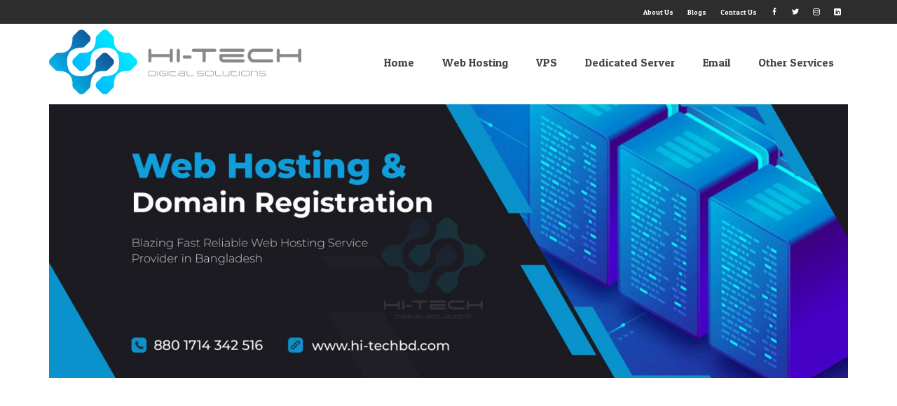

--- FILE ---
content_type: text/html; charset=UTF-8
request_url: https://hi-techbd.com/
body_size: 16667
content:
<!DOCTYPE html><html class="no-js" dir="ltr" lang="en" itemscope="itemscope" itemtype="https://schema.org/WebPage" ><head><meta charset="UTF-8"><link data-optimized="2" rel="stylesheet" href="https://hi-techbd.com/wp-content/litespeed/css/8e7437b83258976259cd3217a70907e8.css?ver=dea7f" /><meta name="viewport" content="width=device-width, initial-scale=1.0"><meta http-equiv="X-UA-Compatible" content="IE=edge"><title>Hi-tech | Best Web Hosting Provider in Bangladesh since 2007</title><meta name="description" content="Best Web Hosting service provider in Bangladesh since 2007 including SSD Hosting, Reseller Hosting, VPS &amp; Dedicated server, e-commerce, Web design, Domain reg" /><meta name="robots" content="max-image-preview:large" /><link rel="canonical" href="https://hi-techbd.com/" /><meta name="generator" content="All in One SEO (AIOSEO) 4.5.9.2" /><meta property="og:locale" content="en_US" /><meta property="og:site_name" content="BDwebTech - Shared, Reseller, VPS, Dedicated Server Hosting Bangladesh" /><meta property="og:type" content="website" /><meta property="og:title" content="Best Web Hosting provider in Bangladesh since 2007" /><meta property="og:description" content="Best Web Hosting, SSD Hosting, Reseller Hosting, VPS &amp; Dedicated server provider in Bangladesh since 2007." /><meta property="og:url" content="https://hi-techbd.com/" /><meta property="fb:admins" content="105765715334" /><meta property="og:image" content="https://hi-techbd.com/wp-content/uploads/2022/06/hitech-Web-Hosting-Banner-1.jpg" /><meta property="og:image:secure_url" content="https://hi-techbd.com/wp-content/uploads/2022/06/hitech-Web-Hosting-Banner-1.jpg" /><meta property="og:image:width" content="1781" /><meta property="og:image:height" content="611" /><meta name="twitter:card" content="summary_large_image" /><meta name="twitter:title" content="Best Web Hosting provider in Bangladesh since 2007" /><meta name="twitter:description" content="Best Web Hosting, SSD Hosting, Reseller Hosting, VPS &amp; Dedicated server provider in Bangladesh since 2007." /><meta name="twitter:image" content="https://hi-techbd.com/wp-content/uploads/2022/06/hitech-Web-Hosting-Banner-1.jpg" /><meta name="google" content="nositelinkssearchbox" /> <script type="application/ld+json" class="aioseo-schema">{"@context":"https:\/\/schema.org","@graph":[{"@type":"BreadcrumbList","@id":"https:\/\/hi-techbd.com\/#breadcrumblist","itemListElement":[{"@type":"ListItem","@id":"https:\/\/hi-techbd.com\/#listItem","position":1,"name":"Home"}]},{"@type":"Organization","@id":"https:\/\/hi-techbd.com\/#organization","name":"Hi-Tech Digital Solutions - Shared, Reseller, VPS, Dedicated Server Hosting Bangladesh","url":"https:\/\/hi-techbd.com\/","logo":{"@type":"ImageObject","url":"https:\/\/bdwebtech.com\/wp-content\/uploads\/2017\/05\/bdwebtech-logo-80.png","@id":"https:\/\/hi-techbd.com\/#organizationLogo"},"image":{"@id":"https:\/\/hi-techbd.com\/#organizationLogo"},"contactPoint":{"@type":"ContactPoint","telephone":"+8801678076300","contactType":"customer support"}},{"@type":"WebPage","@id":"https:\/\/hi-techbd.com\/#webpage","url":"https:\/\/hi-techbd.com\/","name":"Hi-tech | Best Web Hosting Provider in Bangladesh since 2007","description":"Best Web Hosting service provider in Bangladesh since 2007 including SSD Hosting, Reseller Hosting, VPS & Dedicated server, e-commerce, Web design, Domain reg","inLanguage":"en-US","isPartOf":{"@id":"https:\/\/hi-techbd.com\/#website"},"breadcrumb":{"@id":"https:\/\/hi-techbd.com\/#breadcrumblist"},"image":{"@type":"ImageObject","url":"https:\/\/hi-techbd.com\/wp-content\/uploads\/2022\/06\/hitech-Web-Hosting-Banner-1.jpg","@id":"https:\/\/hi-techbd.com\/#mainImage","width":1781,"height":611},"primaryImageOfPage":{"@id":"https:\/\/hi-techbd.com\/#mainImage"},"datePublished":"2017-05-05T19:46:25+00:00","dateModified":"2024-04-01T20:19:12+00:00"},{"@type":"WebSite","@id":"https:\/\/hi-techbd.com\/#website","url":"https:\/\/hi-techbd.com\/","name":"Hi-Tech Digital Solutions - Shared, Reseller, VPS, Dedicated Server Hosting Bangladesh","description":"Pioneer web hosting service provider in Bangladesh","inLanguage":"en-US","publisher":{"@id":"https:\/\/hi-techbd.com\/#organization"}}]}</script> <link rel='dns-prefetch' href='//fonts.googleapis.com' /><link rel="alternate" type="application/rss+xml" title="Hi-Tech Digital Solutions - Shared, Reseller, VPS, Dedicated Server Hosting Bangladesh &raquo; Feed" href="https://hi-techbd.com/feed/" /><link rel="alternate" type="application/rss+xml" title="Hi-Tech Digital Solutions - Shared, Reseller, VPS, Dedicated Server Hosting Bangladesh &raquo; Comments Feed" href="https://hi-techbd.com/comments/feed/" /><link rel="shortcut icon" type="image/x-icon" href="https://hi-techbd.com/wp-content/uploads/2022/06/hi-tech-logo-digital-letterhead.jpg" /><script type="text/javascript">/*  */
window._wpemojiSettings = {"baseUrl":"https:\/\/s.w.org\/images\/core\/emoji\/14.0.0\/72x72\/","ext":".png","svgUrl":"https:\/\/s.w.org\/images\/core\/emoji\/14.0.0\/svg\/","svgExt":".svg","source":{"concatemoji":"https:\/\/hi-techbd.com\/wp-includes\/js\/wp-emoji-release.min.js?ver=6.4.7"}};
/*! This file is auto-generated */
!function(i,n){var o,s,e;function c(e){try{var t={supportTests:e,timestamp:(new Date).valueOf()};sessionStorage.setItem(o,JSON.stringify(t))}catch(e){}}function p(e,t,n){e.clearRect(0,0,e.canvas.width,e.canvas.height),e.fillText(t,0,0);var t=new Uint32Array(e.getImageData(0,0,e.canvas.width,e.canvas.height).data),r=(e.clearRect(0,0,e.canvas.width,e.canvas.height),e.fillText(n,0,0),new Uint32Array(e.getImageData(0,0,e.canvas.width,e.canvas.height).data));return t.every(function(e,t){return e===r[t]})}function u(e,t,n){switch(t){case"flag":return n(e,"\ud83c\udff3\ufe0f\u200d\u26a7\ufe0f","\ud83c\udff3\ufe0f\u200b\u26a7\ufe0f")?!1:!n(e,"\ud83c\uddfa\ud83c\uddf3","\ud83c\uddfa\u200b\ud83c\uddf3")&&!n(e,"\ud83c\udff4\udb40\udc67\udb40\udc62\udb40\udc65\udb40\udc6e\udb40\udc67\udb40\udc7f","\ud83c\udff4\u200b\udb40\udc67\u200b\udb40\udc62\u200b\udb40\udc65\u200b\udb40\udc6e\u200b\udb40\udc67\u200b\udb40\udc7f");case"emoji":return!n(e,"\ud83e\udef1\ud83c\udffb\u200d\ud83e\udef2\ud83c\udfff","\ud83e\udef1\ud83c\udffb\u200b\ud83e\udef2\ud83c\udfff")}return!1}function f(e,t,n){var r="undefined"!=typeof WorkerGlobalScope&&self instanceof WorkerGlobalScope?new OffscreenCanvas(300,150):i.createElement("canvas"),a=r.getContext("2d",{willReadFrequently:!0}),o=(a.textBaseline="top",a.font="600 32px Arial",{});return e.forEach(function(e){o[e]=t(a,e,n)}),o}function t(e){var t=i.createElement("script");t.src=e,t.defer=!0,i.head.appendChild(t)}"undefined"!=typeof Promise&&(o="wpEmojiSettingsSupports",s=["flag","emoji"],n.supports={everything:!0,everythingExceptFlag:!0},e=new Promise(function(e){i.addEventListener("DOMContentLoaded",e,{once:!0})}),new Promise(function(t){var n=function(){try{var e=JSON.parse(sessionStorage.getItem(o));if("object"==typeof e&&"number"==typeof e.timestamp&&(new Date).valueOf()<e.timestamp+604800&&"object"==typeof e.supportTests)return e.supportTests}catch(e){}return null}();if(!n){if("undefined"!=typeof Worker&&"undefined"!=typeof OffscreenCanvas&&"undefined"!=typeof URL&&URL.createObjectURL&&"undefined"!=typeof Blob)try{var e="postMessage("+f.toString()+"("+[JSON.stringify(s),u.toString(),p.toString()].join(",")+"));",r=new Blob([e],{type:"text/javascript"}),a=new Worker(URL.createObjectURL(r),{name:"wpTestEmojiSupports"});return void(a.onmessage=function(e){c(n=e.data),a.terminate(),t(n)})}catch(e){}c(n=f(s,u,p))}t(n)}).then(function(e){for(var t in e)n.supports[t]=e[t],n.supports.everything=n.supports.everything&&n.supports[t],"flag"!==t&&(n.supports.everythingExceptFlag=n.supports.everythingExceptFlag&&n.supports[t]);n.supports.everythingExceptFlag=n.supports.everythingExceptFlag&&!n.supports.flag,n.DOMReady=!1,n.readyCallback=function(){n.DOMReady=!0}}).then(function(){return e}).then(function(){var e;n.supports.everything||(n.readyCallback(),(e=n.source||{}).concatemoji?t(e.concatemoji):e.wpemoji&&e.twemoji&&(t(e.twemoji),t(e.wpemoji)))}))}((window,document),window._wpemojiSettings);
/*  */</script> <style id='wp-emoji-styles-inline-css' type='text/css'>img.wp-smiley, img.emoji {
		display: inline !important;
		border: none !important;
		box-shadow: none !important;
		height: 1em !important;
		width: 1em !important;
		margin: 0 0.07em !important;
		vertical-align: -0.1em !important;
		background: none !important;
		padding: 0 !important;
	}</style><style id='esf-fb-halfwidth-style-inline-css' type='text/css'>/*!*************************************************************************************************************************************************************************************************************************************************!*\
  !*** css ./node_modules/css-loader/dist/cjs.js??ruleSet[1].rules[4].use[1]!./node_modules/postcss-loader/dist/cjs.js??ruleSet[1].rules[4].use[2]!./node_modules/sass-loader/dist/cjs.js??ruleSet[1].rules[4].use[3]!./src/halfwidth/style.scss ***!
  \*************************************************************************************************************************************************************************************************************************************************/
/**
 * The following styles get applied both on the front of your site
 * and in the editor.
 *
 * Replace them with your own styles or remove the file completely.
 */
.wp-block-create-block-easy-social-feed-facebook-carousel {
  background-color: #21759b;
  color: #fff;
  padding: 2px;
}

/*# sourceMappingURL=style-index.css.map*/</style><style id='esf-fb-fullwidth-style-inline-css' type='text/css'>/*!*************************************************************************************************************************************************************************************************************************************************!*\
  !*** css ./node_modules/css-loader/dist/cjs.js??ruleSet[1].rules[4].use[1]!./node_modules/postcss-loader/dist/cjs.js??ruleSet[1].rules[4].use[2]!./node_modules/sass-loader/dist/cjs.js??ruleSet[1].rules[4].use[3]!./src/fullwidth/style.scss ***!
  \*************************************************************************************************************************************************************************************************************************************************/
/**
 * The following styles get applied both on the front of your site
 * and in the editor.
 *
 * Replace them with your own styles or remove the file completely.
 */
.wp-block-create-block-easy-social-feed-facebook-carousel {
  background-color: #21759b;
  color: #fff;
  padding: 2px;
}

/*# sourceMappingURL=style-index.css.map*/</style><style id='esf-fb-thumbnail-style-inline-css' type='text/css'>/*!*************************************************************************************************************************************************************************************************************************************************!*\
  !*** css ./node_modules/css-loader/dist/cjs.js??ruleSet[1].rules[4].use[1]!./node_modules/postcss-loader/dist/cjs.js??ruleSet[1].rules[4].use[2]!./node_modules/sass-loader/dist/cjs.js??ruleSet[1].rules[4].use[3]!./src/thumbnail/style.scss ***!
  \*************************************************************************************************************************************************************************************************************************************************/
/**
 * The following styles get applied both on the front of your site
 * and in the editor.
 *
 * Replace them with your own styles or remove the file completely.
 */
.wp-block-create-block-easy-social-feed-facebook-carousel {
  background-color: #21759b;
  color: #fff;
  padding: 2px;
}

/*# sourceMappingURL=style-index.css.map*/</style><style id='classic-theme-styles-inline-css' type='text/css'>/*! This file is auto-generated */
.wp-block-button__link{color:#fff;background-color:#32373c;border-radius:9999px;box-shadow:none;text-decoration:none;padding:calc(.667em + 2px) calc(1.333em + 2px);font-size:1.125em}.wp-block-file__button{background:#32373c;color:#fff;text-decoration:none}</style><style id='global-styles-inline-css' type='text/css'>body{--wp--preset--color--black: #000;--wp--preset--color--cyan-bluish-gray: #abb8c3;--wp--preset--color--white: #fff;--wp--preset--color--pale-pink: #f78da7;--wp--preset--color--vivid-red: #cf2e2e;--wp--preset--color--luminous-vivid-orange: #ff6900;--wp--preset--color--luminous-vivid-amber: #fcb900;--wp--preset--color--light-green-cyan: #7bdcb5;--wp--preset--color--vivid-green-cyan: #00d084;--wp--preset--color--pale-cyan-blue: #8ed1fc;--wp--preset--color--vivid-cyan-blue: #0693e3;--wp--preset--color--vivid-purple: #9b51e0;--wp--preset--color--virtue-primary: #2d5c88;--wp--preset--color--virtue-primary-light: #6c8dab;--wp--preset--color--very-light-gray: #eee;--wp--preset--color--very-dark-gray: #444;--wp--preset--gradient--vivid-cyan-blue-to-vivid-purple: linear-gradient(135deg,rgba(6,147,227,1) 0%,rgb(155,81,224) 100%);--wp--preset--gradient--light-green-cyan-to-vivid-green-cyan: linear-gradient(135deg,rgb(122,220,180) 0%,rgb(0,208,130) 100%);--wp--preset--gradient--luminous-vivid-amber-to-luminous-vivid-orange: linear-gradient(135deg,rgba(252,185,0,1) 0%,rgba(255,105,0,1) 100%);--wp--preset--gradient--luminous-vivid-orange-to-vivid-red: linear-gradient(135deg,rgba(255,105,0,1) 0%,rgb(207,46,46) 100%);--wp--preset--gradient--very-light-gray-to-cyan-bluish-gray: linear-gradient(135deg,rgb(238,238,238) 0%,rgb(169,184,195) 100%);--wp--preset--gradient--cool-to-warm-spectrum: linear-gradient(135deg,rgb(74,234,220) 0%,rgb(151,120,209) 20%,rgb(207,42,186) 40%,rgb(238,44,130) 60%,rgb(251,105,98) 80%,rgb(254,248,76) 100%);--wp--preset--gradient--blush-light-purple: linear-gradient(135deg,rgb(255,206,236) 0%,rgb(152,150,240) 100%);--wp--preset--gradient--blush-bordeaux: linear-gradient(135deg,rgb(254,205,165) 0%,rgb(254,45,45) 50%,rgb(107,0,62) 100%);--wp--preset--gradient--luminous-dusk: linear-gradient(135deg,rgb(255,203,112) 0%,rgb(199,81,192) 50%,rgb(65,88,208) 100%);--wp--preset--gradient--pale-ocean: linear-gradient(135deg,rgb(255,245,203) 0%,rgb(182,227,212) 50%,rgb(51,167,181) 100%);--wp--preset--gradient--electric-grass: linear-gradient(135deg,rgb(202,248,128) 0%,rgb(113,206,126) 100%);--wp--preset--gradient--midnight: linear-gradient(135deg,rgb(2,3,129) 0%,rgb(40,116,252) 100%);--wp--preset--font-size--small: 13px;--wp--preset--font-size--medium: 20px;--wp--preset--font-size--large: 36px;--wp--preset--font-size--x-large: 42px;--wp--preset--spacing--20: 0.44rem;--wp--preset--spacing--30: 0.67rem;--wp--preset--spacing--40: 1rem;--wp--preset--spacing--50: 1.5rem;--wp--preset--spacing--60: 2.25rem;--wp--preset--spacing--70: 3.38rem;--wp--preset--spacing--80: 5.06rem;--wp--preset--shadow--natural: 6px 6px 9px rgba(0, 0, 0, 0.2);--wp--preset--shadow--deep: 12px 12px 50px rgba(0, 0, 0, 0.4);--wp--preset--shadow--sharp: 6px 6px 0px rgba(0, 0, 0, 0.2);--wp--preset--shadow--outlined: 6px 6px 0px -3px rgba(255, 255, 255, 1), 6px 6px rgba(0, 0, 0, 1);--wp--preset--shadow--crisp: 6px 6px 0px rgba(0, 0, 0, 1);}:where(.is-layout-flex){gap: 0.5em;}:where(.is-layout-grid){gap: 0.5em;}body .is-layout-flow > .alignleft{float: left;margin-inline-start: 0;margin-inline-end: 2em;}body .is-layout-flow > .alignright{float: right;margin-inline-start: 2em;margin-inline-end: 0;}body .is-layout-flow > .aligncenter{margin-left: auto !important;margin-right: auto !important;}body .is-layout-constrained > .alignleft{float: left;margin-inline-start: 0;margin-inline-end: 2em;}body .is-layout-constrained > .alignright{float: right;margin-inline-start: 2em;margin-inline-end: 0;}body .is-layout-constrained > .aligncenter{margin-left: auto !important;margin-right: auto !important;}body .is-layout-constrained > :where(:not(.alignleft):not(.alignright):not(.alignfull)){max-width: var(--wp--style--global--content-size);margin-left: auto !important;margin-right: auto !important;}body .is-layout-constrained > .alignwide{max-width: var(--wp--style--global--wide-size);}body .is-layout-flex{display: flex;}body .is-layout-flex{flex-wrap: wrap;align-items: center;}body .is-layout-flex > *{margin: 0;}body .is-layout-grid{display: grid;}body .is-layout-grid > *{margin: 0;}:where(.wp-block-columns.is-layout-flex){gap: 2em;}:where(.wp-block-columns.is-layout-grid){gap: 2em;}:where(.wp-block-post-template.is-layout-flex){gap: 1.25em;}:where(.wp-block-post-template.is-layout-grid){gap: 1.25em;}.has-black-color{color: var(--wp--preset--color--black) !important;}.has-cyan-bluish-gray-color{color: var(--wp--preset--color--cyan-bluish-gray) !important;}.has-white-color{color: var(--wp--preset--color--white) !important;}.has-pale-pink-color{color: var(--wp--preset--color--pale-pink) !important;}.has-vivid-red-color{color: var(--wp--preset--color--vivid-red) !important;}.has-luminous-vivid-orange-color{color: var(--wp--preset--color--luminous-vivid-orange) !important;}.has-luminous-vivid-amber-color{color: var(--wp--preset--color--luminous-vivid-amber) !important;}.has-light-green-cyan-color{color: var(--wp--preset--color--light-green-cyan) !important;}.has-vivid-green-cyan-color{color: var(--wp--preset--color--vivid-green-cyan) !important;}.has-pale-cyan-blue-color{color: var(--wp--preset--color--pale-cyan-blue) !important;}.has-vivid-cyan-blue-color{color: var(--wp--preset--color--vivid-cyan-blue) !important;}.has-vivid-purple-color{color: var(--wp--preset--color--vivid-purple) !important;}.has-black-background-color{background-color: var(--wp--preset--color--black) !important;}.has-cyan-bluish-gray-background-color{background-color: var(--wp--preset--color--cyan-bluish-gray) !important;}.has-white-background-color{background-color: var(--wp--preset--color--white) !important;}.has-pale-pink-background-color{background-color: var(--wp--preset--color--pale-pink) !important;}.has-vivid-red-background-color{background-color: var(--wp--preset--color--vivid-red) !important;}.has-luminous-vivid-orange-background-color{background-color: var(--wp--preset--color--luminous-vivid-orange) !important;}.has-luminous-vivid-amber-background-color{background-color: var(--wp--preset--color--luminous-vivid-amber) !important;}.has-light-green-cyan-background-color{background-color: var(--wp--preset--color--light-green-cyan) !important;}.has-vivid-green-cyan-background-color{background-color: var(--wp--preset--color--vivid-green-cyan) !important;}.has-pale-cyan-blue-background-color{background-color: var(--wp--preset--color--pale-cyan-blue) !important;}.has-vivid-cyan-blue-background-color{background-color: var(--wp--preset--color--vivid-cyan-blue) !important;}.has-vivid-purple-background-color{background-color: var(--wp--preset--color--vivid-purple) !important;}.has-black-border-color{border-color: var(--wp--preset--color--black) !important;}.has-cyan-bluish-gray-border-color{border-color: var(--wp--preset--color--cyan-bluish-gray) !important;}.has-white-border-color{border-color: var(--wp--preset--color--white) !important;}.has-pale-pink-border-color{border-color: var(--wp--preset--color--pale-pink) !important;}.has-vivid-red-border-color{border-color: var(--wp--preset--color--vivid-red) !important;}.has-luminous-vivid-orange-border-color{border-color: var(--wp--preset--color--luminous-vivid-orange) !important;}.has-luminous-vivid-amber-border-color{border-color: var(--wp--preset--color--luminous-vivid-amber) !important;}.has-light-green-cyan-border-color{border-color: var(--wp--preset--color--light-green-cyan) !important;}.has-vivid-green-cyan-border-color{border-color: var(--wp--preset--color--vivid-green-cyan) !important;}.has-pale-cyan-blue-border-color{border-color: var(--wp--preset--color--pale-cyan-blue) !important;}.has-vivid-cyan-blue-border-color{border-color: var(--wp--preset--color--vivid-cyan-blue) !important;}.has-vivid-purple-border-color{border-color: var(--wp--preset--color--vivid-purple) !important;}.has-vivid-cyan-blue-to-vivid-purple-gradient-background{background: var(--wp--preset--gradient--vivid-cyan-blue-to-vivid-purple) !important;}.has-light-green-cyan-to-vivid-green-cyan-gradient-background{background: var(--wp--preset--gradient--light-green-cyan-to-vivid-green-cyan) !important;}.has-luminous-vivid-amber-to-luminous-vivid-orange-gradient-background{background: var(--wp--preset--gradient--luminous-vivid-amber-to-luminous-vivid-orange) !important;}.has-luminous-vivid-orange-to-vivid-red-gradient-background{background: var(--wp--preset--gradient--luminous-vivid-orange-to-vivid-red) !important;}.has-very-light-gray-to-cyan-bluish-gray-gradient-background{background: var(--wp--preset--gradient--very-light-gray-to-cyan-bluish-gray) !important;}.has-cool-to-warm-spectrum-gradient-background{background: var(--wp--preset--gradient--cool-to-warm-spectrum) !important;}.has-blush-light-purple-gradient-background{background: var(--wp--preset--gradient--blush-light-purple) !important;}.has-blush-bordeaux-gradient-background{background: var(--wp--preset--gradient--blush-bordeaux) !important;}.has-luminous-dusk-gradient-background{background: var(--wp--preset--gradient--luminous-dusk) !important;}.has-pale-ocean-gradient-background{background: var(--wp--preset--gradient--pale-ocean) !important;}.has-electric-grass-gradient-background{background: var(--wp--preset--gradient--electric-grass) !important;}.has-midnight-gradient-background{background: var(--wp--preset--gradient--midnight) !important;}.has-small-font-size{font-size: var(--wp--preset--font-size--small) !important;}.has-medium-font-size{font-size: var(--wp--preset--font-size--medium) !important;}.has-large-font-size{font-size: var(--wp--preset--font-size--large) !important;}.has-x-large-font-size{font-size: var(--wp--preset--font-size--x-large) !important;}
.wp-block-navigation a:where(:not(.wp-element-button)){color: inherit;}
:where(.wp-block-post-template.is-layout-flex){gap: 1.25em;}:where(.wp-block-post-template.is-layout-grid){gap: 1.25em;}
:where(.wp-block-columns.is-layout-flex){gap: 2em;}:where(.wp-block-columns.is-layout-grid){gap: 2em;}
.wp-block-pullquote{font-size: 1.5em;line-height: 1.6;}</style><style id='kadence-blocks-global-variables-inline-css' type='text/css'>:root {--global-kb-font-size-sm:clamp(0.8rem, 0.73rem + 0.217vw, 0.9rem);--global-kb-font-size-md:clamp(1.1rem, 0.995rem + 0.326vw, 1.25rem);--global-kb-font-size-lg:clamp(1.75rem, 1.576rem + 0.543vw, 2rem);--global-kb-font-size-xl:clamp(2.25rem, 1.728rem + 1.63vw, 3rem);--global-kb-font-size-xxl:clamp(2.5rem, 1.456rem + 3.26vw, 4rem);--global-kb-font-size-xxxl:clamp(2.75rem, 0.489rem + 7.065vw, 6rem);}:root {--global-palette1: #3182CE;--global-palette2: #2B6CB0;--global-palette3: #1A202C;--global-palette4: #2D3748;--global-palette5: #4A5568;--global-palette6: #718096;--global-palette7: #EDF2F7;--global-palette8: #F7FAFC;--global-palette9: #ffffff;}</style><link rel='stylesheet' id='redux-google-fonts-virtue_premium-css' href='https://fonts.googleapis.com/css?family=Lato%3A400%2C700%7CGruppo%3A400%7CPatua+One%3A400%7CYanone+Kaffeesatz%3A400&#038;subset=latin&#038;ver=6.4.7' type='text/css' media='all' /> <script type="text/javascript" src="https://hi-techbd.com/wp-includes/js/jquery/jquery.min.js?ver=3.7.1" id="jquery-core-js"></script> <script type="text/javascript" id="easy-facebook-likebox-public-script-js-extra">/*  */
var public_ajax = {"ajax_url":"https:\/\/hi-techbd.com\/wp-admin\/admin-ajax.php","efbl_is_fb_pro":""};
/*  */</script> <script type="text/javascript" id="esf-insta-public-js-extra">/*  */
var esf_insta = {"ajax_url":"https:\/\/hi-techbd.com\/wp-admin\/admin-ajax.php","version":"free","nonce":"029fd62737"};
/*  */</script> <!--[if lt IE 9]> <script type="text/javascript" src="https://hi-techbd.com/wp-content/themes/virtue_premium/assets/js/vendor/respond.min.js?ver=6.4.7" id="virtue-respond-js"></script> <![endif]--><link rel="https://api.w.org/" href="https://hi-techbd.com/wp-json/" /><link rel="alternate" type="application/json" href="https://hi-techbd.com/wp-json/wp/v2/pages/36" /><link rel="EditURI" type="application/rsd+xml" title="RSD" href="https://hi-techbd.com/xmlrpc.php?rsd" /><link rel='shortlink' href='https://hi-techbd.com/' /><link rel="alternate" type="application/json+oembed" href="https://hi-techbd.com/wp-json/oembed/1.0/embed?url=https%3A%2F%2Fhi-techbd.com%2F" /><link rel="alternate" type="text/xml+oembed" href="https://hi-techbd.com/wp-json/oembed/1.0/embed?url=https%3A%2F%2Fhi-techbd.com%2F&#038;format=xml" /><style type="text/css" id="kt-custom-css">#logo {padding-top:10px;}#logo {padding-bottom:10px;}#logo {margin-left:0px;}#logo {margin-right:0px;}#nav-main, .nav-main {margin-top:40px;}#nav-main, .nav-main  {margin-bottom:30px;}.headerfont, .tp-caption, .yith-wcan-list li, .yith-wcan .yith-wcan-reset-navigation, ul.yith-wcan-label li a, .price {font-family:Gruppo;} 
  .topbarmenu ul li {font-family:Patua One;}
  #kadbreadcrumbs {font-family:Verdana, Geneva, sans-serif;}#containerfooter h3, #containerfooter h5, #containerfooter, .footercredits p, .footerclass a, .footernav ul li a {color:#cecece;}.topclass {background:#2d2d2d    ;}.footerclass {background:#2d2d2d    ;}.portfolionav {padding: 10px 0 10px;}#nav-second ul.sf-menu>li {width:16.5%;}.kad-topbar-left, .kad-topbar-left .topbarmenu {float:right;} .kad-topbar-left .topbar_social, .kad-topbar-left .topbarmenu ul, .kad-topbar-left .kad-cart-total,.kad-topbar-right #topbar-search .form-search{float:left} #topbar .mobile-nav-trigger-id {float: left;}.kad-header-style-two .nav-main ul.sf-menu > li {width: 33.333333%;}.kad-header-style-three #nav-main ul.sf-menu > li > a {line-height:110px; height:110px;}.entry-content p { margin-bottom:16px;}.page-header { 
   text-align: center;
   background: #069DD5;
color: #fff;
  }
.order-now textarea, .order-now .footercol3 textarea {
    max-height: 120px;
}
.footercol3 textarea {
    max-height: 90px;
}
#containerfooter .menu li a {
    max-width: 200px!important;
}
.footerbase {
background: #353535!important;
}
#containerfooter h3 {
font-size: 20px!important;
font-weight: 600!important;
color: #fff!important;
}
#containerfooter p {
font-size: 12px!important;
}
.topbarmenu ul li a {
    color: #fff;
    font-size: 10px!important;
}</style><script async src="https://pagead2.googlesyndication.com/pagead/js/adsbygoogle.js?client=ca-pub-2233737266964723"
     crossorigin="anonymous"></script><style media="all" id="siteorigin-panels-layouts-head">/* Layout 36 */ #pgc-36-0-0 { width:100% } #pl-36 #panel-36-0-0-0 { margin:20px 0px 0px 0px } #pg-36-0 , #pg-36-1 , #pg-36-3 , #pl-36 .so-panel:last-of-type { margin-bottom:0px } #pgc-36-1-0 , #pgc-36-3-0 , #pgc-36-5-0 , #pgc-36-6-0 , #pgc-36-7-0 { width:100%;width:calc(100% - ( 0 * 30px ) ) } #pl-36 #panel-36-1-0-0 { margin:0px 0px 0px 0px } #pgc-36-2-0 , #pgc-36-2-1 , #pgc-36-2-2 , #pgc-36-2-3 , #pgc-36-4-0 , #pgc-36-4-1 , #pgc-36-4-2 , #pgc-36-4-3 { width:25%;width:calc(25% - ( 0.75 * 30px ) ) } #pg-36-2 , #pg-36-4 , #pg-36-5 , #pg-36-6 , #pl-36 .so-panel { margin-bottom:30px } #pg-36-0.panel-has-style > .panel-row-style, #pg-36-0.panel-no-style , #pg-36-1.panel-has-style > .panel-row-style, #pg-36-1.panel-no-style , #pg-36-2.panel-has-style > .panel-row-style, #pg-36-2.panel-no-style , #pg-36-3.panel-has-style > .panel-row-style, #pg-36-3.panel-no-style , #pg-36-4.panel-has-style > .panel-row-style, #pg-36-4.panel-no-style , #pg-36-5.panel-has-style > .panel-row-style, #pg-36-5.panel-no-style , #pg-36-6.panel-has-style > .panel-row-style, #pg-36-6.panel-no-style , #pg-36-7.panel-has-style > .panel-row-style, #pg-36-7.panel-no-style { -webkit-align-items:flex-start;align-items:flex-start } #panel-36-0-0-0> .panel-widget-style { padding:0px 0px 0px 0px;margin-top:-30px } #pg-36-1> .panel-row-style { background-color:#f9f9f9 } #panel-36-1-0-0> .panel-widget-style { color:#1e73be;padding:40px 0px 20px 0px;margin-top:-20px } #panel-36-2-0-0> .panel-widget-style { background-color:#1f8dc4;color:#ffffff;padding:20px 15px 20px 15px } #panel-36-2-0-0 a { color:#ffffbf } #panel-36-2-1-0> .panel-widget-style { background-color:#f95959;color:#ffffff;padding:20px 15px 20px 15px } #panel-36-2-1-0 a { color:#c4fce5 } #panel-36-2-2-0> .panel-widget-style { background-color:#2e965f;color:#ffffff;padding:20px 15px 20px 15px } #panel-36-2-2-0 a { color:#f4ffad } #panel-36-2-3-0> .panel-widget-style { background-color:#424242;color:#ffffff;padding:20px 15px 20px 15px } #panel-36-2-3-0 a { color:#fff6ba } #panel-36-4-0-0> .panel-widget-style { background-color:#efefef;padding:20px 15px 20px 15px } #panel-36-4-1-0> .panel-widget-style , #panel-36-4-2-0> .panel-widget-style , #panel-36-4-3-0> .panel-widget-style { background-color:#f2f2f2;padding:15px 20px 15px 20px } #pg-36-5> .panel-row-style { background-color:#5b5b5b } @media (max-width:780px){ #pg-36-0.panel-no-style, #pg-36-0.panel-has-style > .panel-row-style, #pg-36-0 , #pg-36-1.panel-no-style, #pg-36-1.panel-has-style > .panel-row-style, #pg-36-1 , #pg-36-2.panel-no-style, #pg-36-2.panel-has-style > .panel-row-style, #pg-36-2 , #pg-36-3.panel-no-style, #pg-36-3.panel-has-style > .panel-row-style, #pg-36-3 , #pg-36-4.panel-no-style, #pg-36-4.panel-has-style > .panel-row-style, #pg-36-4 , #pg-36-5.panel-no-style, #pg-36-5.panel-has-style > .panel-row-style, #pg-36-5 , #pg-36-6.panel-no-style, #pg-36-6.panel-has-style > .panel-row-style, #pg-36-6 , #pg-36-7.panel-no-style, #pg-36-7.panel-has-style > .panel-row-style, #pg-36-7 { -webkit-flex-direction:column;-ms-flex-direction:column;flex-direction:column } #pg-36-0 > .panel-grid-cell , #pg-36-0 > .panel-row-style > .panel-grid-cell , #pg-36-1 > .panel-grid-cell , #pg-36-1 > .panel-row-style > .panel-grid-cell , #pg-36-2 > .panel-grid-cell , #pg-36-2 > .panel-row-style > .panel-grid-cell , #pg-36-3 > .panel-grid-cell , #pg-36-3 > .panel-row-style > .panel-grid-cell , #pg-36-4 > .panel-grid-cell , #pg-36-4 > .panel-row-style > .panel-grid-cell , #pg-36-5 > .panel-grid-cell , #pg-36-5 > .panel-row-style > .panel-grid-cell , #pg-36-6 > .panel-grid-cell , #pg-36-6 > .panel-row-style > .panel-grid-cell , #pg-36-7 > .panel-grid-cell , #pg-36-7 > .panel-row-style > .panel-grid-cell { width:100%;margin-right:0 } #pgc-36-2-0 , #pgc-36-2-1 , #pgc-36-2-2 , #pgc-36-4-0 , #pgc-36-4-1 , #pgc-36-4-2 { margin-bottom:30px } #pl-36 .panel-grid-cell { padding:0 } #pl-36 .panel-grid .panel-grid-cell-empty { display:none } #pl-36 .panel-grid .panel-grid-cell-mobile-last { margin-bottom:0px }  }</style><style type="text/css" title="dynamic-css" class="options-output">header #logo a.brand,.logofont{font-family:Lato;line-height:40px;font-weight:400;font-style:normal;font-size:32px;}.kad_tagline{font-family:Lato;line-height:20px;font-weight:400;font-style:normal;color:#444444;font-size:14px;}h1{font-family:Gruppo;line-height:42px;font-weight:400;font-style:normal;font-size:40px;}h2{font-family:Lato;line-height:40px;font-weight:normal;font-style:normal;font-size:32px;}h3{font-family:Lato;line-height:40px;font-weight:400;font-style:normal;font-size:28px;}h4{font-family:Lato;line-height:40px;font-weight:400;font-style:normal;font-size:24px;}h5{font-family:Lato;line-height:24px;font-weight:700;font-style:normal;font-size:18px;}body{font-family:Verdana, Geneva, sans-serif;line-height:20px;font-weight:400;font-style:normal;font-size:14px;}#nav-main ul.sf-menu a, .nav-main ul.sf-menu a{font-family:"Patua One";line-height:18px;font-weight:400;font-style:normal;font-size:16px;}#nav-second ul.sf-menu a{font-family:"Yanone Kaffeesatz";line-height:22px;font-weight:400;font-style:normal;font-size:18px;}#nav-main ul.sf-menu ul li a, #nav-second ul.sf-menu ul li a, .nav-main ul.sf-menu ul li a{line-height:inheritpx;font-size:12px;}.kad-nav-inner .kad-mnav, .kad-mobile-nav .kad-nav-inner li a,.nav-trigger-case{font-family:Lato;line-height:20px;font-weight:400;font-style:normal;font-size:16px;}</style></head><body data-rsssl=1 class="home page wp-embed-responsive siteorigin-panels siteorigin-panels-before-js siteorigin-panels-home stickyheader virtue-skin-default wide" data-smooth-scrolling="0" data-smooth-scrolling-hide="0" data-jsselect="1" data-product-tab-scroll="0" data-animate="1" data-sticky="1" ><div id="wrapper" class="container">
<!--[if lt IE 8]><div class="alert"> You are using an outdated browser. Please upgrade your browser to improve your experience.</div><![endif]--><header id="kad-banner" class="banner headerclass kad-header-style-three kt-not-mobile-sticky" data-header-shrink="1" data-mobile-sticky="0" data-header-base-height="110"><div id="topbar" class="topclass"><div class="container"><div class="row"><div class="col-md-6 col-sm-6 kad-topbar-left"><div class="topbarmenu clearfix"><ul id="menu-topbar-menu" class="sf-menu"><li  class=" menu-item-500 menu-item menu-about-us"><a href="https://hi-techbd.com/about-us/"><span>About Us</span></a></li><li  class=" menu-item-604 menu-item menu-blogs"><a href="https://hi-techbd.com/blogs/"><span>Blogs</span></a></li><li  class=" menu-item-501 menu-item menu-contact-us"><a href="https://hi-techbd.com/contact-us/"><span>Contact Us</span></a></li></ul><div class="topbar_social"><ul><li><a href="https://www.facebook.com/hitech.digital.BD" data-toggle="tooltip" data-placement="bottom" target="_blank" class="topbar-icon-1" data-original-title=""><i class="icon-facebook"></i></a></li><li><a href="https://twitter.com/HitechDigitalBD" data-toggle="tooltip" data-placement="bottom" target="_blank" class="topbar-icon-2" data-original-title=""><i class="icon-twitter"></i></a></li><li><a href="https://instagram.com/hitechbd" data-toggle="tooltip" data-placement="bottom" target="_blank" class="topbar-icon-3" data-original-title=""><i class="icon-instagram"></i></a></li><li><a href="https://www.linkedin.com/company/hitechbd" data-toggle="tooltip" data-placement="bottom" target="_self" class="topbar-icon-4" data-original-title=""><i class="icon-linkedin"></i></a></li></ul></div></div></div><div class="col-md-6 col-sm-6 kad-topbar-right"><div id="topbar-search" class="topbar-widget"></div></div></div></div></div><div id="kad-shrinkheader" class="container" style="height:110px; line-height:110px; "><div class="row"><div class="col-md-4 clearfix kad-header-left"><div id="logo" class="logocase">
<a class="brand logofont" style="height:110px; line-height:110px; display:block;" href="https://hi-techbd.com/" title="Hi-Tech Digital Solutions &#8211; Shared, Reseller, VPS, Dedicated Server Hosting Bangladesh"><div id="thelogo" style="height:110px; line-height:110px;">
<img data-lazyloaded="1" src="[data-uri]" data-src="https://hi-techbd.com/wp-content/uploads/2022/07/hi-tech-logo-digital-long.jpg" style="max-height:110px" alt="Hi-Tech Digital Solutions - Shared, Reseller, VPS, Dedicated Server Hosting Bangladesh" class="kad-standard-logo" /><noscript><img src="https://hi-techbd.com/wp-content/uploads/2022/07/hi-tech-logo-digital-long.jpg" style="max-height:110px" alt="Hi-Tech Digital Solutions - Shared, Reseller, VPS, Dedicated Server Hosting Bangladesh" class="kad-standard-logo" /></noscript></div>
</a></div></div><div class="col-md-8 kad-header-right"><nav id="nav-main" class="clearfix nav-main"><ul id="menu-main-menu" class="sf-menu"><li  class=" current-menu-item current_page_item menu-item-689 menu-item menu-home"><a href="https://hi-techbd.com/" aria-current="page"><span>Home</span></a></li><li  class=" sf-dropdown menu-item-has-children menu-item-690 menu-item menu-web-hosting"><a href="https://hi-techbd.com/shared-hosting/"><span>Web Hosting</span></a><ul class="sub-menu sf-dropdown-menu dropdown"><li  class=" menu-item-163 menu-item menu-web-hosting-shared-linux"><a href="https://hi-techbd.com/shared-hosting/"><span>Web Hosting- Shared Linux</span></a></li><li  class=" menu-item-217 menu-item menu-ssd-web-hosting"><a href="https://hi-techbd.com/ssd-hosting/"><span>SSD Web Hosting</span></a></li><li  class=" menu-item-222 menu-item menu-managed-wordpress-hosting"><a href="https://hi-techbd.com/managed-wordpress-hosting/"><span>Managed WordPress Hosting</span></a></li><li  class=" menu-item-225 menu-item menu-windows-hosting"><a href="https://hi-techbd.com/windows-hosting/"><span>Windows Hosting</span></a></li><li  class=" menu-item-233 menu-item menu-reseller-hosting"><a href="https://hi-techbd.com/reseller-hosting/"><span>Reseller Hosting</span></a></li></ul></li><li  class=" sf-dropdown menu-item-has-children menu-item-327 menu-item menu-vps"><a href="https://hi-techbd.com/virtual-private-server/"><span>VPS</span></a><ul class="sub-menu sf-dropdown-menu dropdown"><li  class=" menu-item-239 menu-item menu-openvz-vps"><a href="https://hi-techbd.com/openvz-vps/"><span>OpenVZ VPS</span></a></li><li  class=" menu-item-264 menu-item menu-kvm-vps"><a href="https://hi-techbd.com/kvm-vps/"><span>KVM VPS</span></a></li><li  class=" menu-item-270 menu-item menu-kvm-ssd-vps"><a href="https://hi-techbd.com/kvm-ssd-vps/"><span>KVM SSD VPS</span></a></li></ul></li><li  class=" sf-dropdown menu-item-has-children menu-item-14 menu-item menu-dedicated-server"><a href="#"><span>Dedicated Server</span></a><ul class="sub-menu sf-dropdown-menu dropdown"><li  class=" menu-item-280 menu-item menu-budget-dedicated-server"><a href="https://hi-techbd.com/budget-dedicated-server/"><span>Budget Dedicated Server</span></a></li><li  class=" menu-item-294 menu-item menu-premium-dedicated-server"><a href="https://hi-techbd.com/premium-dedicated-server/"><span>Premium Dedicated Server</span></a></li><li  class=" menu-item-390 menu-item menu-aws-vps-hosting"><a href="https://hi-techbd.com/aws-vps-hosting/"><span>AWS VPS Hosting</span></a></li><li  class=" menu-item-316 menu-item menu-google-cloud"><a href="https://hi-techbd.com/google-cloud/"><span>Google Cloud</span></a></li></ul></li><li  class=" sf-dropdown menu-item-has-children menu-item-25 menu-item menu-email"><a href="#"><span>Email</span></a><ul class="sub-menu sf-dropdown-menu dropdown"><li  class=" menu-item-307 menu-item menu-dedicated-ip-email-hosting"><a href="https://hi-techbd.com/dedicated-ip-email-hosting/"><span>Dedicated IP Email Hosting</span></a></li><li  class=" menu-item-21 menu-item menu-gsuite-google-email"><a href="#"><span>GSuite &#8211; Google Email</span></a></li></ul></li><li  class=" sf-dropdown menu-item-has-children menu-item-27 menu-item menu-other-services"><a target="_blank" href="https://demo.hi-techbd.com"><span>Other Services</span></a><ul class="sub-menu sf-dropdown-menu dropdown"><li  class=" menu-item-28 menu-item menu-ssl-certificate"><a href="#"><span>SSL Certificate</span></a></li><li  class=" menu-item-29 menu-item menu-web-design"><a target="_blank" href="https://demo.hi-techbd.com"><span>Web Design</span></a></li><li  class=" menu-item-30 menu-item menu-logo-design"><a href="#"><span>Logo Design</span></a></li><li  class=" menu-item-31 menu-item menu-website-maintenance"><a href="#"><span>Website Maintenance</span></a></li></ul></li></ul></nav></div></div></div><div class="container kad-nav-three" ><div id="mobile-nav-trigger" class="nav-trigger mobile-nav-trigger-id">
<button class="nav-trigger-case collapsed" title="Menu" data-toggle="collapse" rel="nofollow" data-target=".mobile_menu_collapse">
<span class="kad-navbtn mobileclass clearfix"><i class="icon-menu"></i></span>
<span class="kad-menu-name mobileclass">Menu</span>
</button></div><div id="kad-mobile-nav" class="kad-mobile-nav id-kad-mobile-nav"><div class="kad-nav-inner mobileclass"><div id="mobile_menu_collapse" class="kad-nav-collapse collapse mobile_menu_collapse"><ul id="menu-main-menu-1" class="kad-mnav"><li  class=" current-menu-item current_page_item menu-item-689 menu-item menu-home"><a href="https://hi-techbd.com/" aria-current="page"><span>Home</span></a></li><li  class=" sf-dropdown menu-item-has-children menu-item-690 menu-item menu-web-hosting"><a href="https://hi-techbd.com/shared-hosting/"><span>Web Hosting</span></a><ul class="sub-menu sf-dropdown-menu dropdown"><li  class=" menu-item-163 menu-item menu-web-hosting-shared-linux"><a href="https://hi-techbd.com/shared-hosting/"><span>Web Hosting- Shared Linux</span></a></li><li  class=" menu-item-217 menu-item menu-ssd-web-hosting"><a href="https://hi-techbd.com/ssd-hosting/"><span>SSD Web Hosting</span></a></li><li  class=" menu-item-222 menu-item menu-managed-wordpress-hosting"><a href="https://hi-techbd.com/managed-wordpress-hosting/"><span>Managed WordPress Hosting</span></a></li><li  class=" menu-item-225 menu-item menu-windows-hosting"><a href="https://hi-techbd.com/windows-hosting/"><span>Windows Hosting</span></a></li><li  class=" menu-item-233 menu-item menu-reseller-hosting"><a href="https://hi-techbd.com/reseller-hosting/"><span>Reseller Hosting</span></a></li></ul></li><li  class=" sf-dropdown menu-item-has-children menu-item-327 menu-item menu-vps"><a href="https://hi-techbd.com/virtual-private-server/"><span>VPS</span></a><ul class="sub-menu sf-dropdown-menu dropdown"><li  class=" menu-item-239 menu-item menu-openvz-vps"><a href="https://hi-techbd.com/openvz-vps/"><span>OpenVZ VPS</span></a></li><li  class=" menu-item-264 menu-item menu-kvm-vps"><a href="https://hi-techbd.com/kvm-vps/"><span>KVM VPS</span></a></li><li  class=" menu-item-270 menu-item menu-kvm-ssd-vps"><a href="https://hi-techbd.com/kvm-ssd-vps/"><span>KVM SSD VPS</span></a></li></ul></li><li  class=" sf-dropdown menu-item-has-children menu-item-14 menu-item menu-dedicated-server"><a href="#"><span>Dedicated Server</span></a><ul class="sub-menu sf-dropdown-menu dropdown"><li  class=" menu-item-280 menu-item menu-budget-dedicated-server"><a href="https://hi-techbd.com/budget-dedicated-server/"><span>Budget Dedicated Server</span></a></li><li  class=" menu-item-294 menu-item menu-premium-dedicated-server"><a href="https://hi-techbd.com/premium-dedicated-server/"><span>Premium Dedicated Server</span></a></li><li  class=" menu-item-390 menu-item menu-aws-vps-hosting"><a href="https://hi-techbd.com/aws-vps-hosting/"><span>AWS VPS Hosting</span></a></li><li  class=" menu-item-316 menu-item menu-google-cloud"><a href="https://hi-techbd.com/google-cloud/"><span>Google Cloud</span></a></li></ul></li><li  class=" sf-dropdown menu-item-has-children menu-item-25 menu-item menu-email"><a href="#"><span>Email</span></a><ul class="sub-menu sf-dropdown-menu dropdown"><li  class=" menu-item-307 menu-item menu-dedicated-ip-email-hosting"><a href="https://hi-techbd.com/dedicated-ip-email-hosting/"><span>Dedicated IP Email Hosting</span></a></li><li  class=" menu-item-21 menu-item menu-gsuite-google-email"><a href="#"><span>GSuite &#8211; Google Email</span></a></li></ul></li><li  class=" sf-dropdown menu-item-has-children menu-item-27 menu-item menu-other-services"><a target="_blank" href="https://demo.hi-techbd.com"><span>Other Services</span></a><ul class="sub-menu sf-dropdown-menu dropdown"><li  class=" menu-item-28 menu-item menu-ssl-certificate"><a href="#"><span>SSL Certificate</span></a></li><li  class=" menu-item-29 menu-item menu-web-design"><a target="_blank" href="https://demo.hi-techbd.com"><span>Web Design</span></a></li><li  class=" menu-item-30 menu-item menu-logo-design"><a href="#"><span>Logo Design</span></a></li><li  class=" menu-item-31 menu-item menu-website-maintenance"><a href="#"><span>Website Maintenance</span></a></li></ul></li></ul></div></div></div></div></header><div class="wrap clearfix contentclass hfeed" role="document"><div id="content" class="container homepagecontent container-contained"><div class="row"><div class="main col-md-12" role="main"><div class="entry-content" itemprop="mainContentOfPage"><div class="homecontent clearfix home-margin"><div id="pl-36"  class="panel-layout" ><div id="pg-36-0"  class="panel-grid panel-no-style" ><div id="pgc-36-0-0"  class="panel-grid-cell" ><div id="panel-36-0-0-0" class="so-panel widget widget_sow-slider panel-first-child panel-last-child" data-index="0" ><div class="panel-widget-style panel-widget-style-for-36-0-0-0" ><div
class="so-widget-sow-slider so-widget-sow-slider-default-6d39609536fd-36"
><div class="sow-slider-base" style="display: none" tabindex="0"><ul
class="sow-slider-images"
data-settings="{&quot;pagination&quot;:true,&quot;speed&quot;:800,&quot;timeout&quot;:8000,&quot;paused&quot;:false,&quot;pause_on_hover&quot;:false,&quot;swipe&quot;:true,&quot;nav_always_show_desktop&quot;:&quot;&quot;,&quot;nav_always_show_mobile&quot;:&quot;&quot;,&quot;breakpoint&quot;:&quot;780px&quot;,&quot;unmute&quot;:false,&quot;anchor&quot;:null}"
data-anchor-id=""
><li class="sow-slider-image" style="visibility: visible;" >
<img data-lazyloaded="1" src="[data-uri]" fetchpriority="high" decoding="async" width="1781" height="611" data-src="https://hi-techbd.com/wp-content/uploads/2022/06/hitech-Web-Hosting-Banner-2.jpg" class="sow-slider-background-image" alt="" style="" data-srcset="https://hi-techbd.com/wp-content/uploads/2022/06/hitech-Web-Hosting-Banner-2.jpg 1781w, https://hi-techbd.com/wp-content/uploads/2022/06/hitech-Web-Hosting-Banner-2-300x103.jpg 300w, https://hi-techbd.com/wp-content/uploads/2022/06/hitech-Web-Hosting-Banner-2-1024x351.jpg 1024w, https://hi-techbd.com/wp-content/uploads/2022/06/hitech-Web-Hosting-Banner-2-768x263.jpg 768w, https://hi-techbd.com/wp-content/uploads/2022/06/hitech-Web-Hosting-Banner-2-1536x527.jpg 1536w" data-sizes="(max-width: 1781px) 100vw, 1781px" /><noscript><img fetchpriority="high" decoding="async" width="1781" height="611" src="https://hi-techbd.com/wp-content/uploads/2022/06/hitech-Web-Hosting-Banner-2.jpg" class="sow-slider-background-image" alt="" style="" srcset="https://hi-techbd.com/wp-content/uploads/2022/06/hitech-Web-Hosting-Banner-2.jpg 1781w, https://hi-techbd.com/wp-content/uploads/2022/06/hitech-Web-Hosting-Banner-2-300x103.jpg 300w, https://hi-techbd.com/wp-content/uploads/2022/06/hitech-Web-Hosting-Banner-2-1024x351.jpg 1024w, https://hi-techbd.com/wp-content/uploads/2022/06/hitech-Web-Hosting-Banner-2-768x263.jpg 768w, https://hi-techbd.com/wp-content/uploads/2022/06/hitech-Web-Hosting-Banner-2-1536x527.jpg 1536w" sizes="(max-width: 1781px) 100vw, 1781px" /></noscript></li><li class="sow-slider-image" style="visibility: hidden;" >
<img data-lazyloaded="1" src="[data-uri]" decoding="async" width="1781" height="611" data-src="https://hi-techbd.com/wp-content/uploads/2022/06/hitech-Web-Hosting-Banner-1.jpg" class="sow-slider-background-image" alt="" style="" data-srcset="https://hi-techbd.com/wp-content/uploads/2022/06/hitech-Web-Hosting-Banner-1.jpg 1781w, https://hi-techbd.com/wp-content/uploads/2022/06/hitech-Web-Hosting-Banner-1-300x103.jpg 300w, https://hi-techbd.com/wp-content/uploads/2022/06/hitech-Web-Hosting-Banner-1-1024x351.jpg 1024w, https://hi-techbd.com/wp-content/uploads/2022/06/hitech-Web-Hosting-Banner-1-768x263.jpg 768w, https://hi-techbd.com/wp-content/uploads/2022/06/hitech-Web-Hosting-Banner-1-1536x527.jpg 1536w" data-sizes="(max-width: 1781px) 100vw, 1781px" /><noscript><img decoding="async" width="1781" height="611" src="https://hi-techbd.com/wp-content/uploads/2022/06/hitech-Web-Hosting-Banner-1.jpg" class="sow-slider-background-image" alt="" style="" srcset="https://hi-techbd.com/wp-content/uploads/2022/06/hitech-Web-Hosting-Banner-1.jpg 1781w, https://hi-techbd.com/wp-content/uploads/2022/06/hitech-Web-Hosting-Banner-1-300x103.jpg 300w, https://hi-techbd.com/wp-content/uploads/2022/06/hitech-Web-Hosting-Banner-1-1024x351.jpg 1024w, https://hi-techbd.com/wp-content/uploads/2022/06/hitech-Web-Hosting-Banner-1-768x263.jpg 768w, https://hi-techbd.com/wp-content/uploads/2022/06/hitech-Web-Hosting-Banner-1-1536x527.jpg 1536w" sizes="(max-width: 1781px) 100vw, 1781px" /></noscript></li></ul><ol class="sow-slider-pagination"><li><a href="#" data-goto="0" aria-label="display slide 1"></a></li><li><a href="#" data-goto="1" aria-label="display slide 2"></a></li></ol><div class="sow-slide-nav sow-slide-nav-next">
<a href="#" data-goto="next" aria-label="next slide" data-action="next">
<em class="sow-sld-icon-thin-right"></em>
</a></div><div class="sow-slide-nav sow-slide-nav-prev">
<a href="#" data-goto="previous" aria-label="previous slide" data-action="prev">
<em class="sow-sld-icon-thin-left"></em>
</a></div></div></div></div></div></div></div><div id="pg-36-1"  class="panel-grid panel-has-style" ><div class="panel-row-style panel-row-style-for-36-1" ><div id="pgc-36-1-0"  class="panel-grid-cell" ><div id="panel-36-1-0-0" class="so-panel widget widget_sow-editor panel-first-child panel-last-child" data-index="1" ><div class="panel-widget-style panel-widget-style-for-36-1-0-0" ><div
class="so-widget-sow-editor so-widget-sow-editor-base"
><div class="siteorigin-widget-tinymce textwidget"><h1 style="text-align: center;"><span style="color: #ff6600;">Fast &amp; Reliable Web Hosting Service Provider in Bangladesh</span></h1></div></div></div></div></div></div></div><div id="pg-36-2"  class="panel-grid panel-no-style" ><div id="pgc-36-2-0"  class="panel-grid-cell" ><div id="panel-36-2-0-0" class="so-panel widget widget_sow-editor panel-first-child panel-last-child" data-index="2" ><div class="panel-widget-style panel-widget-style-for-36-2-0-0" ><div
class="so-widget-sow-editor so-widget-sow-editor-base"
><div class="siteorigin-widget-tinymce textwidget"><h3 style="text-align: center;"><span style="color: #ffffff; text-shadow: 1px 1px 1px #000000;"><strong>Shared Hosting</strong></span></h3><hr /><p style="text-align: center;">Upto <strong>Unlimited</strong> Disk Space</p><p style="text-align: center;">Upto <strong>Unlimited</strong> Bandwidth</p><p style="text-align: center;">Unlimited <strong>Email</strong> Accounts</p><p style="text-align: center;">Starts from <strong>500 Taka</strong>/year</p><hr /><p style="text-align: center;"><strong><span style="color: #ffff99;"><a href="/shared-hosting/">Explore Packages</a></span></strong></p></div></div></div></div></div><div id="pgc-36-2-1"  class="panel-grid-cell" ><div id="panel-36-2-1-0" class="so-panel widget widget_sow-editor panel-first-child panel-last-child" data-index="3" ><div class="panel-widget-style panel-widget-style-for-36-2-1-0" ><div
class="so-widget-sow-editor so-widget-sow-editor-base"
><div class="siteorigin-widget-tinymce textwidget"><h3 style="text-align: center;"><span style="color: #ffffff; text-shadow: 1px 1px 1px #000000;"><strong>Reseller Hosting</strong></span></h3><hr /><p style="text-align: center;">Upto <strong>200 GB</strong> Disk Space</p><p style="text-align: center;">Upto <strong>Unlimited</strong> Bandwidth</p><p style="text-align: center;">Unlimited <strong>Email</strong> Accounts</p><p style="text-align: center;">Starts from <strong>500 Taka</strong>/Month</p><hr /><p style="text-align: center;"><span style="color: #ccffff;"><strong><a href="/reseller-hosting/">Explore Packages</a></strong></span></p></div></div></div></div></div><div id="pgc-36-2-2"  class="panel-grid-cell" ><div id="panel-36-2-2-0" class="so-panel widget widget_sow-editor panel-first-child panel-last-child" data-index="4" ><div class="panel-widget-style panel-widget-style-for-36-2-2-0" ><div
class="so-widget-sow-editor so-widget-sow-editor-base"
><div class="siteorigin-widget-tinymce textwidget"><h3 style="text-align: center;"><strong><span style="color: #ffffff; text-shadow: 1px 1px 1px #000000;">VPS</span></strong></h3><hr /><p style="text-align: center;"><b>KVM / OpenVZ</b></p><p style="text-align: center;">Upto <strong>16Gb Ram, 4 Cores</strong><strong> </strong></p><p style="text-align: center;"><b>SSD </b>Storage<b>, </b>Multiple<b> IPs</b></p><p style="text-align: center;">Starts from <strong>1000 Taka</strong>/Month</p><hr /><p style="text-align: center;"><strong><a href="/virtual-private-server/">Explore Packages</a></strong></p></div></div></div></div></div><div id="pgc-36-2-3"  class="panel-grid-cell" ><div id="panel-36-2-3-0" class="so-panel widget widget_sow-editor panel-first-child panel-last-child" data-index="5" ><div class="panel-widget-style panel-widget-style-for-36-2-3-0" ><div
class="so-widget-sow-editor so-widget-sow-editor-base"
><div class="siteorigin-widget-tinymce textwidget"><h3 style="text-align: center;"><span style="color: #ffffff; text-shadow: 1px 1px 1px #000000;"><strong>Dedicated Server</strong></span></h3><hr /><p style="text-align: center;">Upto 6<strong> Cores</strong> <strong>Xeon</strong> Processor</p><p style="text-align: center;">upto <strong>64GB Ram</strong> &amp; <strong>16 IP</strong>s</p><p style="text-align: center;"><strong>2 x 2 TB</strong> or <strong>3 TB</strong> <strong>Raid</strong> Storage</p><p style="text-align: center;">Starts from <strong>5000 Taka</strong>/Month</p><hr /><p style="text-align: center;"><strong><a href="https://hi-techbd.com/premium-dedicated-server/">Explore Packages</a></strong></p></div></div></div></div></div></div><div id="pg-36-3"  class="panel-grid panel-no-style" ><div id="pgc-36-3-0"  class="panel-grid-cell" ><div id="panel-36-3-0-0" class="so-panel widget widget_sow-editor panel-first-child panel-last-child" data-index="6" ><div
class="so-widget-sow-editor so-widget-sow-editor-base"
><div class="siteorigin-widget-tinymce textwidget"><h2 style="text-align: center;">OTHER PRODUCTS &amp; SERVICES</h2><hr /></div></div></div></div></div><div id="pg-36-4"  class="panel-grid panel-no-style" ><div id="pgc-36-4-0"  class="panel-grid-cell" ><div id="panel-36-4-0-0" class="so-panel widget widget_sow-editor panel-first-child panel-last-child" data-index="7" ><div class="panel-widget-style panel-widget-style-for-36-4-0-0" ><div
class="so-widget-sow-editor so-widget-sow-editor-base"
><div class="siteorigin-widget-tinymce textwidget"><h4 style="text-align: center;"><strong>Domain Registration</strong></h4><p style="text-align: center;">Register your domain at the minimum cost in Bangladesh. We support all major TLDs including .bd domain registration.</p><p style="text-align: center;"><strong><a href="/domain-registration/">Order a Domain</a></strong></p></div></div></div></div></div><div id="pgc-36-4-1"  class="panel-grid-cell" ><div id="panel-36-4-1-0" class="so-panel widget widget_sow-editor panel-first-child panel-last-child" data-index="8" ><div class="panel-widget-style panel-widget-style-for-36-4-1-0" ><div
class="so-widget-sow-editor so-widget-sow-editor-base"
><div class="siteorigin-widget-tinymce textwidget"><h4 style="text-align: center;"><strong>SSL Certificates</strong></h4><p style="text-align: center;">We offer SSL certificates at the most affordable rate in Bangladesh. Give your E-Commerce website this fundamental security option.</p><p style="text-align: center;"><strong><a href="/contact-us">Order SSL Certificate</a></strong></p></div></div></div></div></div><div id="pgc-36-4-2"  class="panel-grid-cell" ><div id="panel-36-4-2-0" class="so-panel widget widget_sow-editor panel-first-child panel-last-child" data-index="9" ><div class="panel-widget-style panel-widget-style-for-36-4-2-0" ><div
class="so-widget-sow-editor so-widget-sow-editor-base"
><div class="siteorigin-widget-tinymce textwidget"><h4 style="text-align: center;"><strong>Website Design</strong></h4><p style="text-align: center;">Want to design a modern, attractive, responsive, Mobile ready, engaging &amp; E-commerce ready website for your organization?</p><p style="text-align: center;"><strong><a href="https://demo.hi-techbd.com">Web Design Packages</a></strong></p></div></div></div></div></div><div id="pgc-36-4-3"  class="panel-grid-cell" ><div id="panel-36-4-3-0" class="so-panel widget widget_sow-editor panel-first-child panel-last-child" data-index="10" ><div class="panel-widget-style panel-widget-style-for-36-4-3-0" ><div
class="so-widget-sow-editor so-widget-sow-editor-base"
><div class="siteorigin-widget-tinymce textwidget"><h4 style="text-align: center;"><strong>Custom Application</strong></h4><p style="text-align: center;">Looking for a custom Web or mobile application on HR, E-commerce, CRM, ERP, School Management? - We have solutions for you.</p><p style="text-align: center;"><strong><a href="/contact-us">Get a Quote</a></strong></p></div></div></div></div></div></div><div id="pg-36-5"  class="panel-grid panel-has-style" ><div class="panel-row-style panel-row-style-for-36-5" ><div id="pgc-36-5-0"  class="panel-grid-cell" ><div id="panel-36-5-0-0" class="so-panel widget widget_sow-editor panel-first-child panel-last-child" data-index="11" ><div
class="so-widget-sow-editor so-widget-sow-editor-base"
><div class="siteorigin-widget-tinymce textwidget"><p style="text-align: center;"><div id="wp24-dc-1" class="wp24-dc"></div></p></div></div></div></div></div></div><div id="pg-36-6"  class="panel-grid panel-no-style" ><div id="pgc-36-6-0"  class="panel-grid-cell" ><div id="panel-36-6-0-0" class="so-panel widget widget_sow-editor panel-first-child panel-last-child" data-index="12" ><div
class="so-widget-sow-editor so-widget-sow-editor-base"
><div class="siteorigin-widget-tinymce textwidget"><h2 style="text-align: center;">Hi-Tech Digital Solutions - More Than 15 Years Experience</h2><hr /><p style="text-align: left;">We started our journey as a web development and hosting service provider back in 2007 as BDwebTech. With more than 15 years of experience in this industry, we founded Hi-tech Digital Solutions to serve all the digital needs of our customers from all over the world from one single platform. All our services are customer focused and that is why we always update our product lines as well as their pricing to match the global standard. We never compromise with the quality of our work. Customer support is what we concentrate more and this is what sets us apart from some other similar service providers.</p><p style="text-align: left;">You can trust Hi-Tech Digital Solutions: a new provider with 15+ years experience in the business, to host your mission critical sites or applications. We manage our servers ourselves. We keep several backup to safeguard your data. Our shared hosting servers are powered by dynamic firewalls, anti-malware &amp; anti-spam technology so that your website can withstand the challenges of hacking, DDoS and other cyber attacks.</p></div></div></div></div></div><div id="pg-36-7"  class="panel-grid panel-no-style" ><div id="pgc-36-7-0"  class="panel-grid-cell" ><div id="panel-36-7-0-0" class="so-panel widget widget_sow-cta panel-first-child panel-last-child" data-index="13" ><div
class="so-widget-sow-cta so-widget-sow-cta-default-df62f4117e6b-36"
><div
class="sow-cta-base"
><div class="sow-cta-wrapper"><div class="sow-cta-text"><h4 class="sow-cta-title">
Need any hosting solution?</h4><h4 class="sow-cta-subtitle">
Don't hesitate to contact us for any kind of web hosting and web design services</h4></div><div
class="so-widget-sow-button so-widget-sow-button-atom-f54c0409268f"
><div class="ow-button-base ow-button-align-center">
<a
href="https://hi-techbd.com/contact-us/"
class="ow-icon-placement-left ow-button-hover" 	>
<span>
Contact Us		</span>
</a></div></div></div></div></div></div></div></div></div></div></div></div></div></div></div><footer id="containerfooter" class="footerclass"><div class="container"><div class="row"><div class="col-md-3 col-sm-6 footercol1"><div class="widget-1 widget-first footer-widget widget"><aside id="sow-editor-7" class="widget_sow-editor"><div
class="so-widget-sow-editor so-widget-sow-editor-base"
><h3>OUR SERVICES</h3><div class="siteorigin-widget-tinymce textwidget"><p><a href="https://hi-techbd.com/shared-hosting/">Web Hosting</a></p><p><a href="https://hi-techbd.com/kvm-ssd-vps/">VPS Hosting</a></p><p><a href="https://hi-techbd.com/premium-dedicated-server/">Dedicated Server</a></p><p><a href="https://hi-techbd.com/dedicated-ip-email-hosting/">Email Solutions</a></p><p><a href="#">Other Services</a></p></div></div></aside></div></div><div class="col-md-3 col-sm-6 footercol2"><div class="widget-1 widget-first footer-widget widget"><aside id="sow-editor-8" class="widget_sow-editor"><div
class="so-widget-sow-editor so-widget-sow-editor-base"
><h3>SUPPORT</h3><div class="siteorigin-widget-tinymce textwidget"><p><a href="#">ClientArea</a></p><p><a href="https://hi-techbd.com/contact-us">Helpdesk</a></p><p><a href="https://hi-techbd.com/blogs">Knowledge-base</a></p><p><a href="#">Affiliates</a></p><p><a href="https://hi-techbd.com/blogs">News &amp; Updates</a></p></div></div></aside></div></div><div class="col-md-3 col-sm-6 footercol3"><div class="widget-1 widget-first footer-widget widget"><aside id="sow-editor-9" class="widget_sow-editor"><div
class="so-widget-sow-editor so-widget-sow-editor-base"
><h3>LEGAL</h3><div class="siteorigin-widget-tinymce textwidget"><p><a href="https://hi-techbd.com/about-us/">About Us</a></p><p><a href="https://hi-techbd.com/terms-of-services/">Terms of Services</a></p><p><a href="#">Privacy Policy</a></p><p><a href="https://hi-techbd.com/disability-inclusion-policy/">Disability Inclusion Policy</a></p><p><a href="#">Report Abuse</a></p></div></div></aside></div></div><div class="col-md-3 col-sm-6 footercol4"><div class="widget-1 widget-first footer-widget widget"><aside id="sow-editor-6" class="widget_sow-editor"><div
class="so-widget-sow-editor so-widget-sow-editor-base"
><h3>QUICK CONTACT</h3><div class="siteorigin-widget-tinymce textwidget"><p><strong>Hi-Tech Bangladesh<br />
</strong></p><p>Phone: +88-01714342516</p><p>Email: info@hi-techbd.com</p></div></div></aside></div><div class="widget-2 widget-last footer-widget widget"><aside id="widget_kadence_social-2" class="widget_kadence_social"><div class="virtue_social_widget clearfix">
<a href="https://www.facebook.com/hitech.digital.BD" aria-label="Facebook" class="facebook_link" rel="noopener" title="Facebook" target="_blank" data-toggle="tooltip" data-placement="top" data-original-title="Facebook">
<i class="icon-facebook"></i>
</a>
<a href="https://twitter.com/HitechDigitalBD" aria-label="Twitter" class="twitter_link" rel="noopener" title="Twitter" target="_blank" data-toggle="tooltip" data-placement="top" data-original-title="Twitter">
<i class="icon-twitter"></i>
</a>
<a href="https://www.instagram.com/hitechbd" aria-label="Instagram" class="instagram_link" rel="noopener" title="Instagram" target="_blank" data-toggle="tooltip" data-placement="top" data-original-title="Instagram">
<i class="icon-instagram"></i>
</a>
<a href="https://www.linkedin.com/company/hitechbd" aria-label="LinkedIn" class="linkedin_link" rel="noopener" title="LinkedIn" target="_blank" data-toggle="tooltip" data-placement="top" data-original-title="LinkedIn">
<i class="icon-linkedin"></i>
</a></div></aside></div></div></div></div><div class="footerbase"><div class="container"><div class="footercredits clearfix"><div class="footernav clearfix"><ul id="menu-legal" class="footermenu"><li  class=" menu-item-479 menu-item menu-about-us"><a href="https://hi-techbd.com/about-us/"><span>About Us</span></a></li><li  class=" menu-item-462 menu-item menu-terms-of-services"><a href="https://hi-techbd.com/terms-of-services/"><span>Terms of Services</span></a></li></ul></div><p>&copy; 2025 Hi-Tech Digital Solutions - Shared, Reseller, VPS, Dedicated Server Hosting Bangladesh</p></div></div></div></footer></div> <script>(function(d, s, id) {
			var js, fjs = d.getElementsByTagName(s)[0];
			js = d.createElement(s); js.id = id;
			js.src = 'https://connect.facebook.net/en_US/sdk/xfbml.customerchat.js#xfbml=1&version=v6.0&autoLogAppEvents=1'
			fjs.parentNode.insertBefore(js, fjs);
			}(document, 'script', 'facebook-jssdk'));</script> <div class="fb-customerchat" attribution="wordpress" attribution_version="2.3" page_id="102556629015812"></div> <script type="text/javascript" id="virtue_lightbox-js-extra">/*  */
var virtue_lightbox = {"loading":"Loading...","of":"%curr% of %total%","error":"The Image could not be loaded."};
/*  */</script> <script type="text/javascript" id="virtue_main-js-extra">/*  */
var virtue_js = {"totop":"To Top"};
/*  */</script> <script type="text/javascript" id="wp24-domaincheck-js-after">/*  */
jQuery( function( $ ) {$( '#wp24-dc-1' ).wp24_domain_check( {id: '1',mode: 'check',path: 'https://hi-techbd.com/wp-content/plugins/wp24-domain-check/',ajaxurl: 'https://hi-techbd.com/wp-admin/admin-ajax.php',fieldLabel: 'REGISTER YOUR DOMAIN NAME:',fieldPlaceholder: 'Enter your domain name here',fieldWidth: '250px',fieldnameDomain: 'domaincheck_domain',fieldnameTld: 'domaincheck_tld',selectionType: 'dropdown',tlds: 'com, net, org, info, eu, de, uk, nl, br, fr, it, ca, pl',checkAll: true,checkAllLabel: 'all',checkAllDefault: false,multicheck: false,textButton: 'SEARCH DOMAIN',showWhois: false,textWhois: 'whois',displayType: 'overlay',textAvailable: 'is available',colorAvailable: '#0bdd00',textRegistered: 'is registered',colorRegistered: '',textError: 'error',colorError: '#d61c00',textInvalid: 'is invalid',colorInvalid: '#f20000',textLimit: 'query limit reached',colorLimit: '#ff8c00',textWhoisserver: 'whois server unknown',colorWhoisserver: '#d60000',textUnsupported: '.[tld] is not supported',colorUnsupported: '#ff8c00',textTldMissing: 'Please enter a domain extension',colorTldMissing: '',textEmptyField: '',colorEmptyField: '',textInvalidField: '',colorInvalidField: '',prefixes: '',suffixes: '',linkRegistered: false,dotInSelect: false,htmlForm: true,textPurchase: '[link]buy now[/link] for [price]',textTransfer: '[link]transfer now[/link] for [price]',addToCartBehaviour: 0,unsupported: {enabled: false,},recaptcha: {type: 'none',},} );} );
jQuery( function( $ ) {$( '#wp24-dc-1' ).wp24_domain_check( {id: '1',mode: 'check',path: 'https://hi-techbd.com/wp-content/plugins/wp24-domain-check/',ajaxurl: 'https://hi-techbd.com/wp-admin/admin-ajax.php',fieldLabel: 'REGISTER YOUR DOMAIN NAME:',fieldPlaceholder: 'Enter your domain name here',fieldWidth: '250px',fieldnameDomain: 'domaincheck_domain',fieldnameTld: 'domaincheck_tld',selectionType: 'dropdown',tlds: 'com, net, org, info, eu, de, uk, nl, br, fr, it, ca, pl',checkAll: true,checkAllLabel: 'all',checkAllDefault: false,multicheck: false,textButton: 'SEARCH DOMAIN',showWhois: false,textWhois: 'whois',displayType: 'overlay',textAvailable: 'is available',colorAvailable: '#0bdd00',textRegistered: 'is registered',colorRegistered: '',textError: 'error',colorError: '#d61c00',textInvalid: 'is invalid',colorInvalid: '#f20000',textLimit: 'query limit reached',colorLimit: '#ff8c00',textWhoisserver: 'whois server unknown',colorWhoisserver: '#d60000',textUnsupported: '.[tld] is not supported',colorUnsupported: '#ff8c00',textTldMissing: 'Please enter a domain extension',colorTldMissing: '',textEmptyField: '',colorEmptyField: '',textInvalidField: '',colorInvalidField: '',prefixes: '',suffixes: '',linkRegistered: false,dotInSelect: false,htmlForm: true,textPurchase: '[link]buy now[/link] for [price]',textTransfer: '[link]transfer now[/link] for [price]',addToCartBehaviour: 0,unsupported: {enabled: false,},recaptcha: {type: 'none',},} );} );
/*  */</script> <script>document.body.className = document.body.className.replace("siteorigin-panels-before-js","");</script> <script data-no-optimize="1">!function(t,e){"object"==typeof exports&&"undefined"!=typeof module?module.exports=e():"function"==typeof define&&define.amd?define(e):(t="undefined"!=typeof globalThis?globalThis:t||self).LazyLoad=e()}(this,function(){"use strict";function e(){return(e=Object.assign||function(t){for(var e=1;e<arguments.length;e++){var n,a=arguments[e];for(n in a)Object.prototype.hasOwnProperty.call(a,n)&&(t[n]=a[n])}return t}).apply(this,arguments)}function i(t){return e({},it,t)}function o(t,e){var n,a="LazyLoad::Initialized",i=new t(e);try{n=new CustomEvent(a,{detail:{instance:i}})}catch(t){(n=document.createEvent("CustomEvent")).initCustomEvent(a,!1,!1,{instance:i})}window.dispatchEvent(n)}function l(t,e){return t.getAttribute(gt+e)}function c(t){return l(t,bt)}function s(t,e){return function(t,e,n){e=gt+e;null!==n?t.setAttribute(e,n):t.removeAttribute(e)}(t,bt,e)}function r(t){return s(t,null),0}function u(t){return null===c(t)}function d(t){return c(t)===vt}function f(t,e,n,a){t&&(void 0===a?void 0===n?t(e):t(e,n):t(e,n,a))}function _(t,e){nt?t.classList.add(e):t.className+=(t.className?" ":"")+e}function v(t,e){nt?t.classList.remove(e):t.className=t.className.replace(new RegExp("(^|\\s+)"+e+"(\\s+|$)")," ").replace(/^\s+/,"").replace(/\s+$/,"")}function g(t){return t.llTempImage}function b(t,e){!e||(e=e._observer)&&e.unobserve(t)}function p(t,e){t&&(t.loadingCount+=e)}function h(t,e){t&&(t.toLoadCount=e)}function n(t){for(var e,n=[],a=0;e=t.children[a];a+=1)"SOURCE"===e.tagName&&n.push(e);return n}function m(t,e){(t=t.parentNode)&&"PICTURE"===t.tagName&&n(t).forEach(e)}function a(t,e){n(t).forEach(e)}function E(t){return!!t[st]}function I(t){return t[st]}function y(t){return delete t[st]}function A(e,t){var n;E(e)||(n={},t.forEach(function(t){n[t]=e.getAttribute(t)}),e[st]=n)}function k(a,t){var i;E(a)&&(i=I(a),t.forEach(function(t){var e,n;e=a,(t=i[n=t])?e.setAttribute(n,t):e.removeAttribute(n)}))}function L(t,e,n){_(t,e.class_loading),s(t,ut),n&&(p(n,1),f(e.callback_loading,t,n))}function w(t,e,n){n&&t.setAttribute(e,n)}function x(t,e){w(t,ct,l(t,e.data_sizes)),w(t,rt,l(t,e.data_srcset)),w(t,ot,l(t,e.data_src))}function O(t,e,n){var a=l(t,e.data_bg_multi),i=l(t,e.data_bg_multi_hidpi);(a=at&&i?i:a)&&(t.style.backgroundImage=a,n=n,_(t=t,(e=e).class_applied),s(t,ft),n&&(e.unobserve_completed&&b(t,e),f(e.callback_applied,t,n)))}function N(t,e){!e||0<e.loadingCount||0<e.toLoadCount||f(t.callback_finish,e)}function C(t,e,n){t.addEventListener(e,n),t.llEvLisnrs[e]=n}function M(t){return!!t.llEvLisnrs}function z(t){if(M(t)){var e,n,a=t.llEvLisnrs;for(e in a){var i=a[e];n=e,i=i,t.removeEventListener(n,i)}delete t.llEvLisnrs}}function R(t,e,n){var a;delete t.llTempImage,p(n,-1),(a=n)&&--a.toLoadCount,v(t,e.class_loading),e.unobserve_completed&&b(t,n)}function T(o,r,c){var l=g(o)||o;M(l)||function(t,e,n){M(t)||(t.llEvLisnrs={});var a="VIDEO"===t.tagName?"loadeddata":"load";C(t,a,e),C(t,"error",n)}(l,function(t){var e,n,a,i;n=r,a=c,i=d(e=o),R(e,n,a),_(e,n.class_loaded),s(e,dt),f(n.callback_loaded,e,a),i||N(n,a),z(l)},function(t){var e,n,a,i;n=r,a=c,i=d(e=o),R(e,n,a),_(e,n.class_error),s(e,_t),f(n.callback_error,e,a),i||N(n,a),z(l)})}function G(t,e,n){var a,i,o,r,c;t.llTempImage=document.createElement("IMG"),T(t,e,n),E(c=t)||(c[st]={backgroundImage:c.style.backgroundImage}),o=n,r=l(a=t,(i=e).data_bg),c=l(a,i.data_bg_hidpi),(r=at&&c?c:r)&&(a.style.backgroundImage='url("'.concat(r,'")'),g(a).setAttribute(ot,r),L(a,i,o)),O(t,e,n)}function D(t,e,n){var a;T(t,e,n),a=e,e=n,(t=It[(n=t).tagName])&&(t(n,a),L(n,a,e))}function V(t,e,n){var a;a=t,(-1<yt.indexOf(a.tagName)?D:G)(t,e,n)}function F(t,e,n){var a;t.setAttribute("loading","lazy"),T(t,e,n),a=e,(e=It[(n=t).tagName])&&e(n,a),s(t,vt)}function j(t){t.removeAttribute(ot),t.removeAttribute(rt),t.removeAttribute(ct)}function P(t){m(t,function(t){k(t,Et)}),k(t,Et)}function S(t){var e;(e=At[t.tagName])?e(t):E(e=t)&&(t=I(e),e.style.backgroundImage=t.backgroundImage)}function U(t,e){var n;S(t),n=e,u(e=t)||d(e)||(v(e,n.class_entered),v(e,n.class_exited),v(e,n.class_applied),v(e,n.class_loading),v(e,n.class_loaded),v(e,n.class_error)),r(t),y(t)}function $(t,e,n,a){var i;n.cancel_on_exit&&(c(t)!==ut||"IMG"===t.tagName&&(z(t),m(i=t,function(t){j(t)}),j(i),P(t),v(t,n.class_loading),p(a,-1),r(t),f(n.callback_cancel,t,e,a)))}function q(t,e,n,a){var i,o,r=(o=t,0<=pt.indexOf(c(o)));s(t,"entered"),_(t,n.class_entered),v(t,n.class_exited),i=t,o=a,n.unobserve_entered&&b(i,o),f(n.callback_enter,t,e,a),r||V(t,n,a)}function H(t){return t.use_native&&"loading"in HTMLImageElement.prototype}function B(t,i,o){t.forEach(function(t){return(a=t).isIntersecting||0<a.intersectionRatio?q(t.target,t,i,o):(e=t.target,n=t,a=i,t=o,void(u(e)||(_(e,a.class_exited),$(e,n,a,t),f(a.callback_exit,e,n,t))));var e,n,a})}function J(e,n){var t;et&&!H(e)&&(n._observer=new IntersectionObserver(function(t){B(t,e,n)},{root:(t=e).container===document?null:t.container,rootMargin:t.thresholds||t.threshold+"px"}))}function K(t){return Array.prototype.slice.call(t)}function Q(t){return t.container.querySelectorAll(t.elements_selector)}function W(t){return c(t)===_t}function X(t,e){return e=t||Q(e),K(e).filter(u)}function Y(e,t){var n;(n=Q(e),K(n).filter(W)).forEach(function(t){v(t,e.class_error),r(t)}),t.update()}function t(t,e){var n,a,t=i(t);this._settings=t,this.loadingCount=0,J(t,this),n=t,a=this,Z&&window.addEventListener("online",function(){Y(n,a)}),this.update(e)}var Z="undefined"!=typeof window,tt=Z&&!("onscroll"in window)||"undefined"!=typeof navigator&&/(gle|ing|ro)bot|crawl|spider/i.test(navigator.userAgent),et=Z&&"IntersectionObserver"in window,nt=Z&&"classList"in document.createElement("p"),at=Z&&1<window.devicePixelRatio,it={elements_selector:".lazy",container:tt||Z?document:null,threshold:300,thresholds:null,data_src:"src",data_srcset:"srcset",data_sizes:"sizes",data_bg:"bg",data_bg_hidpi:"bg-hidpi",data_bg_multi:"bg-multi",data_bg_multi_hidpi:"bg-multi-hidpi",data_poster:"poster",class_applied:"applied",class_loading:"litespeed-loading",class_loaded:"litespeed-loaded",class_error:"error",class_entered:"entered",class_exited:"exited",unobserve_completed:!0,unobserve_entered:!1,cancel_on_exit:!0,callback_enter:null,callback_exit:null,callback_applied:null,callback_loading:null,callback_loaded:null,callback_error:null,callback_finish:null,callback_cancel:null,use_native:!1},ot="src",rt="srcset",ct="sizes",lt="poster",st="llOriginalAttrs",ut="loading",dt="loaded",ft="applied",_t="error",vt="native",gt="data-",bt="ll-status",pt=[ut,dt,ft,_t],ht=[ot],mt=[ot,lt],Et=[ot,rt,ct],It={IMG:function(t,e){m(t,function(t){A(t,Et),x(t,e)}),A(t,Et),x(t,e)},IFRAME:function(t,e){A(t,ht),w(t,ot,l(t,e.data_src))},VIDEO:function(t,e){a(t,function(t){A(t,ht),w(t,ot,l(t,e.data_src))}),A(t,mt),w(t,lt,l(t,e.data_poster)),w(t,ot,l(t,e.data_src)),t.load()}},yt=["IMG","IFRAME","VIDEO"],At={IMG:P,IFRAME:function(t){k(t,ht)},VIDEO:function(t){a(t,function(t){k(t,ht)}),k(t,mt),t.load()}},kt=["IMG","IFRAME","VIDEO"];return t.prototype={update:function(t){var e,n,a,i=this._settings,o=X(t,i);{if(h(this,o.length),!tt&&et)return H(i)?(e=i,n=this,o.forEach(function(t){-1!==kt.indexOf(t.tagName)&&F(t,e,n)}),void h(n,0)):(t=this._observer,i=o,t.disconnect(),a=t,void i.forEach(function(t){a.observe(t)}));this.loadAll(o)}},destroy:function(){this._observer&&this._observer.disconnect(),Q(this._settings).forEach(function(t){y(t)}),delete this._observer,delete this._settings,delete this.loadingCount,delete this.toLoadCount},loadAll:function(t){var e=this,n=this._settings;X(t,n).forEach(function(t){b(t,e),V(t,n,e)})},restoreAll:function(){var e=this._settings;Q(e).forEach(function(t){U(t,e)})}},t.load=function(t,e){e=i(e);V(t,e)},t.resetStatus=function(t){r(t)},Z&&function(t,e){if(e)if(e.length)for(var n,a=0;n=e[a];a+=1)o(t,n);else o(t,e)}(t,window.lazyLoadOptions),t});!function(e,t){"use strict";function a(){t.body.classList.add("litespeed_lazyloaded")}function n(){console.log("[LiteSpeed] Start Lazy Load Images"),d=new LazyLoad({elements_selector:"[data-lazyloaded]",callback_finish:a}),o=function(){d.update()},e.MutationObserver&&new MutationObserver(o).observe(t.documentElement,{childList:!0,subtree:!0,attributes:!0})}var d,o;e.addEventListener?e.addEventListener("load",n,!1):e.attachEvent("onload",n)}(window,document);</script><script data-optimized="1" src="https://hi-techbd.com/wp-content/litespeed/js/8cd0e730473c2b4bb938696357b42a31.js?ver=dea7f"></script></body></html>
<!-- Page optimized by LiteSpeed Cache @2025-11-20 08:28:11 -->

<!-- Page cached by LiteSpeed Cache 6.1 on 2025-11-20 08:28:11 -->

--- FILE ---
content_type: text/html; charset=utf-8
request_url: https://www.google.com/recaptcha/api2/aframe
body_size: 267
content:
<!DOCTYPE HTML><html><head><meta http-equiv="content-type" content="text/html; charset=UTF-8"></head><body><script nonce="xAuAd7A-a0T0MdBAfIJGxQ">/** Anti-fraud and anti-abuse applications only. See google.com/recaptcha */ try{var clients={'sodar':'https://pagead2.googlesyndication.com/pagead/sodar?'};window.addEventListener("message",function(a){try{if(a.source===window.parent){var b=JSON.parse(a.data);var c=clients[b['id']];if(c){var d=document.createElement('img');d.src=c+b['params']+'&rc='+(localStorage.getItem("rc::a")?sessionStorage.getItem("rc::b"):"");window.document.body.appendChild(d);sessionStorage.setItem("rc::e",parseInt(sessionStorage.getItem("rc::e")||0)+1);localStorage.setItem("rc::h",'1764126927495');}}}catch(b){}});window.parent.postMessage("_grecaptcha_ready", "*");}catch(b){}</script></body></html>